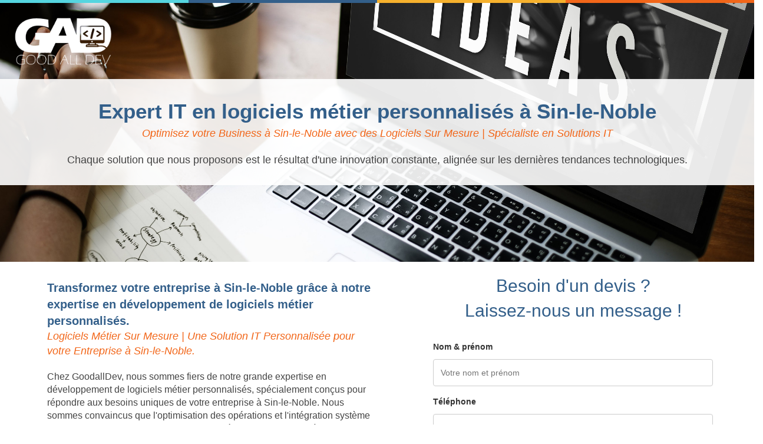

--- FILE ---
content_type: text/html; charset=UTF-8
request_url: https://www.goodalldev.fr/developpement-sur-mesure-logiciel-metier_sin-le-noble-59450.html
body_size: 6738
content:
<!DOCTYPE html>
<html lang="fr">
<head>
	<meta charset="utf-8">
	<title>Création de logiciels métier sur mesure à Sin-le-Noble | Expert IT</title>

	<meta name="description" content="Boostez votre entreprise à Sin-le-Noble avec notre service de création de logiciels métier sur mesure. Expertise en création sur mesure pour des logiciels métier adaptés."/>
	<meta name="keywords" content=""/>

	
	<meta http-equiv="X-UA-Compatible" content="IE=edge"/>
	<meta name="viewport" content="width=device-width, initial-scale=1"/>

	<style>
		#wa-container-lrugi8038ycrds {background-size:cover;background-position:center center;background-image : url('https://www.goodalldev.fr/wa_images/XS/concept-idees-ecran-ordinateur-portable.jpg?v=1hvupba');}
		#wa-container-lrugi8038ycsa0 {background-size:cover;background-position:center center;background-image : url('https://www.goodalldev.fr/wa_images/XS/concept-idees-ecran-ordinateur-portable.jpg?v=1hvupba');}
		#wa-container-lruh9ti29iqpbc {background-size:cover;background-position:left top;background-image : url('https://www.goodalldev.fr/wa_images/XS/homme-affaires-utilisant-ordinateur-portable-telephone-portable.jpg?v=1hvv38j');}
		@media (min-width: 768px){
		#wa-container-lrugi8038ycrds {background-size:cover;background-position:center center;background-image : url('https://www.goodalldev.fr/wa_images/concept-idees-ecran-ordinateur-portable.jpg?v=1hvupba');}
		#wa-container-lrugi8038ycsa0 {background-size:cover;background-position:center center;background-image : url('https://www.goodalldev.fr/wa_images/concept-idees-ecran-ordinateur-portable.jpg?v=1hvupba');}
		#wa-container-lruh9ti29iqpbc {background-size:cover;background-position:left top;background-image : url('https://www.goodalldev.fr/wa_images/homme-affaires-utilisant-ordinateur-portable-telephone-portable.jpg?v=1hvv38j');}
		}
		div#preloader { position: fixed; left: 0; top: 0; z-index: 999; width: 100%; height: 100%; overflow: visible; background: white no-repeat center center; }
	</style>


	<script>
		var WaComponentContext = {};
		var WaPageContext = {};
		var WaContext = {};
		WaContext.app_version="1.6.20"
		WaContext.app_revision="72cba12"
		WaContext.preview=false
		WaPageContext.lang="fr"
		WaPageContext.lang_filename="fr"

	</script>
	<script src="https://www.goodalldev.fr/wa_js/wa_vanilla.js?v=125&" ></script>
	<link rel="shortcut icon" type="image/png" href="https://www.goodalldev.fr/wa_images/logo goodalldev bleu.png" />
	<style>
	    a {
	        color: #fff;
	    }
	</style><script  src="./script.js"></script><link rel="stylesheet" href="./style.css">
	
	<link rel="canonical" href="https://www.goodalldev.fr/developpement-sur-mesure-logiciel-metier_sin-le-noble-59450.html">
	
	
	
	<script>
	if (!sessionStorage.getItem('urlOrigine')) {
	  sessionStorage.setItem('urlOrigine', document.referrer);
	}
	</script>
	
	<style>
	.link {
	    color: inherit !important;
	}
	</style>
	
	<style>
	.navbar-default {
	    background-color: #1d2a3a !important;
	    border-color: #1d2a3a !important;
	}
	
	.navbar-default .navbar-brand, .navbar-default .navbar-brand:hover, .navbar-default .navbar-brand:focus {
	    color: #ffffff !important;
	}
	
	.navbar-default .navbar-nav > li > a, .navbar-default .navbar-nav > li > a:hover, .navbar-default .navbar-nav > li > a:focus {
	    color: #ffffff !important;
	}
	
	.navbar-default .navbar-toggle {
	    border-color: #1d2a3a !important;
	}
	
	.navbar-default .navbar-toggle .icon-bar {
	    background-color: #ffffff !important;
	}
	
	.navbar-default .navbar-collapse, .navbar-default .navbar-form {
	    border-color: #1d2a3a !important;
	}
	
	.navbar-default .navbar-link {
	    color: #ffffff !important;
	}
	
	.navbar-default .navbar-link:hover {
	    color: #ffffff !important;
	}
	
	.dropdown-menu {
	    background-color: #1d2a3a !important;
	    border-color: #1d2a3a !important;
	}
	
	.dropdown-menu > li > a {
	    color: #ffffff !important;
	}
	
	.dropdown-menu > li > a:hover, .dropdown-menu > li > a:focus {
	    color: #ffffff !important;
	    background-color: #1d2a3a !important;
	}
	
	.navbar-default .navbar-nav .open .dropdown-menu > li > a {
	    color: #ffffff !important;
	}
	
	.navbar-default .navbar-nav .open .dropdown-menu > li > a:hover, .navbar-default .navbar-nav .open .dropdown-menu > li > a:focus {
	    color: #ffffff !important;
	    background-color: #1d2a3a !important;
	}
	
	.navbar-default .navbar-nav .dropdown-menu {
	    background-color: #1d2a3a !important;
	}
	
	.navbar-default .navbar-nav .dropdown-menu > li > a:hover,
	.navbar-default .navbar-nav .dropdown-menu > li > a:focus {
	    background-color: #1d2a3a !important;
	}
	
	.navbar-default .navbar-nav>.open>a, .navbar-default .navbar-nav>.open>a:focus, .navbar-default .navbar-nav>.open>a:hover {
	    background-color: #1d2a3a !important;
	}
	
	.navbar-default .navbar-toggle:focus, .navbar-default .navbar-toggle:hover {
	    background-color: #1d2a3a !important;
	}
	</style>
</head>
<body>
	<div id="preloader"></div>
	<a id="wa-anchor-top" title="Top anchor"></a>
	<div id="wa-container-wrapper-luaes1ty713vq8" >
		<div id="wa-container-luaes1ty713vq8" class="container-fluid  " >
			<div id="wa-row-lua4y8q273al6g" class="row row-align  ">
				<div class=" col-xs-12 col-sm-3 col-md-3 col-lg-3 " >
					<div id="wa-compcolor-lua4y8q28di14o" ></div>
				</div>
				<div class="clearfix visible-xs "></div>
				<div class=" col-xs-12 col-sm-3 col-md-3 col-lg-3 " >
					<div id="wa-compcolor-lua4y8q28dig3c" ></div>
				</div>
				<div class="clearfix visible-xs "></div>
				<div class=" col-xs-12 col-sm-3 col-md-3 col-lg-3 " >
					<div id="wa-compcolor-lua4y8q28di1r4" ></div>
				</div>
				<div class="clearfix visible-xs "></div>
				<div class=" col-xs-12 col-sm-3 col-md-3 col-lg-3 " >
					<div id="wa-compcolor-lua4y8q28di7d4" ></div>
				</div>
			</div>
		</div>
	</div>
	<div id="wa-container-wrapper-lrugi8038ycrds" >
		<div id="wa-container-lrugi8038ycrds" class="wa-parallax container-fluid hidden-xs " data-parallax="scroll" data-naturalWidth="-1" data-naturalHeight="-1" data-image-src="https://www.goodalldev.fr/wa_images/concept-idees-ecran-ordinateur-portable.jpg?v=1hvupba" data-position="center center" data-speed="0.00" >
			<div id="wa-row-lrugi8035was00" class="row row-align  ">
				<div class=" col-xs-12 col-sm-2 col-md-2 col-lg-2 wa-valign-middle " >
					<a href="index.html"  onclick="return true;" ><div id="wa-compimage-padwrapper-lrugi8036lvxlc" class="wa-compimage-padwrapper ">

							<img id="wa-compimage-lrugi8036lvxlc" alt="" class="wa-image-component " src="https://www.goodalldev.fr/wa_images/logo%20goodalldev%20blanc_1.png?v=1hvv45e">

						</div>
					</a></div>
				<div class="hidden-xs col-xs-12 col-sm-10 col-md-10 col-lg-10 " >
				</div>
			</div>
			<div class="wa-container-vspacer col-xl-12"></div>
			<div id="wa-row-lua4wi1b7mdl28" class="row row-align  ">
				<div class="wa-subcontainer-wrapper  col-xs-12 col-sm-12 col-md-12 col-lg-12 " >
					<div id="wa-sub-container-lua4wk3v6mu2vk">
						<div id="wa-row-lua51i6z7nrrds" class="row  ">
							<div class="col-xl-12 wa-item-rowspacer"></div>
						</div>
						<div class="wa-container-vspacer col-xl-12"></div>
						<div id="wa-row-lua4wk3v1yaj48" class="row row-align  ">
							<div class=" col-xs-12 col-sm-12 col-md-12 col-lg-12 " >
								<div id="wa-comptext-lua4x0gi7r4lns" class="wa-comptext clearfix">
									<h1 style="text-align: center;"><span style="color: #335f8a; font-family: Tahoma, Geneva, Kalimati, sans-serif;"><span style="font-size: 35px;"><strong>Expert IT en logiciels métier personnalisés à Sin-le-Noble</strong></span></span></h1>
									<h2 style="text-align: center;"><span style="color: #f26619; font-family: Tahoma, Geneva, Kalimati, sans-serif; font-size: large;"><em>Optimisez votre Business à Sin-le-Noble avec des Logiciels Sur Mesure | Spécialiste en Solutions IT</em></span></h2>
									<p> </p>
									<p style="text-align: center;"><span style="font-family: Tahoma, Geneva, Kalimati, sans-serif; color: #444444; line-height: 1.43; font-size: 18px;">Chaque solution que nous proposons est le résultat d'une innovation constante, alignée sur les dernières tendances technologiques.</span></p>
								</div>
							</div>
						</div>
						<div class="wa-container-vspacer col-xl-12"></div>
						<div id="wa-row-lua50jvh7nrt74" class="row  ">
							<div class="col-xl-12 wa-item-rowspacer"></div>
						</div>
					</div>
				</div>
			</div>
			<div class="wa-container-vspacer col-xl-12"></div>
			<div id="wa-row-lua4yson73ahog" class="row  ">
				<div class="col-xl-12 wa-item-rowspacer"></div>
			</div>
		</div>
	</div>
	<div id="wa-container-wrapper-lrugi8038ycsa0" >
		<div id="wa-container-lrugi8038ycsa0" class="container-fluid hidden-sm hidden-md hidden-lg " >
			<div id="wa-row-lrugi8036e7b8w" class="row  ">
				<div class="col-xl-12 wa-item-rowspacer"></div>
			</div>
		</div>
	</div>
	<div id="wa-container-wrapper-lrugi8038ycu2g" >
		<div id="wa-container-lrugi8038ycu2g" class="container-fluid hidden-sm hidden-md hidden-lg " >
			<div id="wa-row-lrugi8035wav80" class="row row-align  ">
				<div class="hidden-sm hidden-md hidden-lg col-xs-12 col-sm-4 col-md-4 col-lg-4 "  data-ratioWidth="447" data-ratioHeight="230" >
					<div id="wa-compimage-padwrapper-lrugi8036lwfnc" class="wa-compimage-padwrapper ">

						<img id="wa-compimage-lrugi8036lwfnc" alt="" class="wa-image-component " src="https://www.goodalldev.fr/wa_images/logo%20goodalldev%20blanc.png?v=1hvup35">

					</div>
				</div>
			</div>
		</div>
	</div>
	<div id="wa-container-wrapper-lua3y0ii713oyo" >
		<div id="wa-container-lua3y0ii713oyo" class="container  " >
			<div id="wa-row-lua3y0ii35hee8" class="row  ">
				<div class="col-xl-12 wa-item-rowspacer"></div>
			</div>
			<div class="wa-container-vspacer col-xl-12"></div>
			<div id="wa-row-lua3y0ii35he9k" class="row row-align  ">
				<div class=" col-xs-12 col-sm-6 col-md-6 col-lg-6 " >
					<div id="wa-comptext-lua3y0ii8cvq1c" class="wa-comptext clearfix">
						<h1><span style="color: #335f8a; font-family: Tahoma, Geneva, Kalimati, sans-serif; font-size: 20px;"><strong>Transformez votre entreprise à Sin-le-Noble grâce à notre expertise en développement de logiciels métier personnalisés.</strong></span></h1>
						<h2><span style="color: #f26619; font-family: Tahoma, Geneva, Kalimati, sans-serif; font-size: large;"><em>Logiciels Métier Sur Mesure | Une Solution IT Personnalisée pour votre Entreprise à Sin-le-Noble.</em></span></h2>
						<p> </p>
						<p><span style="font-family: Tahoma, Geneva, Kalimati, sans-serif; color: #444444; line-height: 1.43; font-size: 16px;">Chez GoodallDev, nous sommes fiers de notre grande expertise en développement de logiciels métier personnalisés, spécialement conçus pour répondre aux besoins uniques de votre entreprise à Sin-le-Noble. Nous sommes convaincus que l'optimisation des opérations et l'intégration système entreprise sont essentielles pour votre succès et nous sommes là pour vous aider à atteindre cet objectif grâce à notre programmation spécifique de solutions informatiques. <br><br>Notre but est simple : créer des solutions intelligentes et sur mesure pour augmenter l'efficacité, la productivité et la compétitivité de votre entreprise à Sin-le-Noble. Nous comprenons que la digitalisation des services est un élément clé de la réussite d'une entreprise. C'est pourquoi nous nous engageons à rester constamment à la pointe de l'innovation technologique et professionnelle. En adoptant un logiciel sur mesure, vous bénéficierez de toutes les dernières technologies qui répondent aux exigences en constante évolution de votre entreprise à Sin-le-Noble. <br><br>Nous savons également que chaque entreprise est unique et que vos besoins en matière de gestion de projets, de comptabilité ou de relations clients à Sin-le-Noble peuvent être très différents les uns des autres. C'est pourquoi nous prenons le temps de comprendre vos besoins spécifiques et de créer une solution adaptée à votre entreprise à Sin-le-Noble. Nous sommes passionnés par notre mission d'amélioration de la performance organisationnelle et nous sommes toujours à l'affût des dernières tendances et technologies pour fournir des solutions sur mesure qui répondent à vos besoins précis. <br><br>Si vous cherchez à booster votre entreprise à Sin-le-Noble, alors notre service de création de logiciels métier personnalisés est fait pour vous. Nos experts sont dédiés à vous offrir un développement personnalisé pour assurer la croissance et le succès de votre entreprise à Sin-le-Noble. Contactez-nous dès aujourd'hui pour en savoir plus sur nos services de développement de logiciels sur mesure à Sin-le-Noble et comment ils peuvent aider votre entreprise à atteindre ses objectifs de performance et de croissance.</span></p>
						<p> </p>
						<p> </p>
						<p><span style="font-size: 25px;"><strong><span style="font-family: Tahoma, Geneva, Kalimati, sans-serif; line-height: 1.92; color: #335f8a;">Vous avez un projet en tête ?</span></strong></span></p>
						<p><span style="font-size: 20px;"><span style="font-family: Tahoma, Geneva, Kalimati, sans-serif; line-height: 1.92; color: #335f8a;"><span style="color: #444444;">N'hésitez pas à nous contacter !</span></span></span></p>
						<p><span style="font-family: Tahoma, Geneva, Kalimati, sans-serif;"><strong style="color: #f06722; font-size: 25px;">06 46 61 55 50</strong></span></p>
					</div>
				</div>
				<div class="hidden-xs col-xs-12 col-sm-1 col-md-1 col-lg-1 " >
				</div>
				<div class="clearfix visible-xs "></div>
				<div class=" col-xs-12 col-sm-5 col-md-5 col-lg-5 " >
				<div id="wa-anchor-lua3y0ii1v8sjs" title="Anchor"></div>
					<div id="wa-comphtml-lua3y0ii1v8sjs" >
						<div id="form_home">
						<p class="text-center head2 red">Besoin d'un devis ?<br>Laissez-nous un message !</p>
						<label for="fname">Nom & prénom</label>
						<input type="text" id="fname" name="firstname" placeholder="Votre nom et prénom">
						
						<label for="sujet">Téléphone</label>
						<input type="text" id="sujet" name="sujet" placeholder="Votre numéro de téléphone">
						
						<label for="emailAddress">Email</label>
						<input id="emailAddress" type="email" name="email" placeholder="Votre email">
						
						<label for="subject">Votre projet</label>
						<textarea id="subject" name="subject" placeholder="Décrivez votre projet" style="height:200px"></textarea>
						
						<p class="text-center"><input type="button" value="Envoyer"></p>
						</div>
					</div>
				</div>
			</div>
			<div class="wa-container-vspacer col-xl-12"></div>
			<div id="wa-row-lua3y0ii35hcu8" class="row  ">
				<div class="col-xl-12 wa-item-rowspacer"></div>
			</div>
		</div>
	</div>
	<div id="wa-container-wrapper-lruh9ti29iqpbc" >
		<div id="wa-container-lruh9ti29iqpbc" class="wa-parallax container-fluid  " data-parallax="scroll" data-naturalWidth="-1" data-naturalHeight="-1" data-image-src="https://www.goodalldev.fr/wa_images/homme-affaires-utilisant-ordinateur-portable-telephone-portable.jpg?v=1hvv38j" data-position="left top" data-speed="0.00" >
			<div id="wa-row-lruh9ti23pvfk0" class="row  ">
				<div class="col-xl-12 wa-item-rowspacer"></div>
			</div>
		</div>
	</div>
	<div id="wa-container-wrapper-lrugi8038yd24g" >
		<div id="wa-container-lrugi8038yd24g" class="container  " >
			<div id="wa-row-lrugi8036e7dz4" class="row  ">
				<div class="col-xl-12 wa-item-rowspacer"></div>
			</div>
			<div class="wa-container-vspacer col-xl-12"></div>
			<div id="wa-row-lrugny2z5zy0u0" class="row row-align  ">
				<div class=" col-xs-12 col-sm-7 col-md-7 col-lg-7 " >
					<div id="wa-comptext-lrugny2z9h6osw" class="wa-comptext clearfix">
						<h2><span style="color: #335f8a; font-family: Tahoma, Geneva, Kalimati, sans-serif; font-size: 20px;"><strong>Une transformation digitale sur mesure avec nos logiciels d'expertise métier à Sin-le-Noble.</strong></span></h2>
						<p> </p>
						<p><span style="font-family: Tahoma, Geneva, Kalimati, sans-serif; color: #444444; line-height: 1.43; font-size: 16px;">Notre expertise nous permet de développer des solutions personnalisées qui répondent à vos besoins spécifiques à Sin-le-Noble. Nous travaillons en étroite collaboration avec vous pour élaborer une solution informatique qui cadre avec votre réalité d'affaires et qui facilitera la vie de vos employés ainsi que la vôtre à Sin-le-Noble.<br><br>Nous combinons les dernières innovations en intelligence artificielle avec une approche orientée vers l'analyse de données avancée à Sin-le-Noble. Cette fusion stratégique vous permet d'obtenir une solution informatique sur mesure qui vous donnera un avantage concurrentiel significatif sur le marché à Sin-le-Noble.<br><br>Au-delà de la simple création de logiciels, nous vous soutenons dans une gestion du changement efficace à Sin-le-Noble. Notre expertise en ce domaine nous permet de vous accompagner tout au long de ce processus, de l'identification de vos besoins jusqu'à la formation de vos équipes, en passant par l'implémentation du logiciel à Sin-le-Noble.</span></p>
						<p> </p>
						<p> </p>
						<p><strong><span style="font-family: Tahoma, Geneva, Kalimati, sans-serif; line-height: 1.92; color: #335f8a;"><span style="color: #335f8a; font-family: Tahoma, Geneva, Kalimati, sans-serif;"><span style="font-size: 25px;">Vous avez besoin de conseils ?</span></span></span></strong></p>
						<p><span style="font-size: 20px;"><span style="font-family: Tahoma, Geneva, Kalimati, sans-serif; line-height: 1.92; color: #335f8a;"><span style="color: #444444;">N'hésitez pas à nous contacter !</span></span></span></p>
						<p><span style="font-family: Tahoma, Geneva, Kalimati, sans-serif;"><strong style="color: #f06722; font-size: 25px;">06 46 61 55 50</strong></span></p>
					</div>
				</div>
				<div class="clearfix visible-xs "></div>
				<div class="wa-subcontainer-wrapper  col-xs-12 col-sm-5 col-md-5 col-lg-5 " >
					<div id="wa-sub-container-lua49au78bh5aw">
						<div id="wa-row-lua49au76dubfs" class="row row-align  ">
							<div class=" col-xs-12 col-sm-12 col-md-12 col-lg-12 "  data-ratioWidth="2083" data-ratioHeight="1652" >

								<img id="wa-compimage-lrugny306lwjzc" alt="" class="wa-image-component " src="https://www.goodalldev.fr/wa_images/4827587_(1).png?v=1ir7080">

							</div>
						</div>
						<div class="wa-container-vspacer col-xl-12"></div>
						<div id="wa-row-lua4a9k573akns" class="row  ">
							<div class="col-xl-12 wa-item-rowspacer"></div>
						</div>
						<div class="wa-container-vspacer col-xl-12"></div>
						<div id="wa-row-lua49ilq6hqx6o" class="row row-align  ">
							<div class=" col-xs-12 col-sm-12 col-md-12 col-lg-12 " >
								<div id="wa-compbuttonv2-lua49l0l398lgw-halign" >	<a id="wa-compbuttonv2-lua49l0l398lgw" href="#wa-anchor-lua3y0ii1v8sjs"  onclick="return true;"  class="wa-compbuttonv2  scrollTo"  ><div style='padding-left:0.8em;padding-right:0.8em;padding-top:0.2em;padding-bottom:0.2em;'>Obtenir un devis</div></a>
								</div></div>
						</div>
						<div class="wa-container-vspacer col-xl-12"></div>
						<div id="wa-row-luae3qbq7md6jk" class="row  ">
							<div class="col-xl-12 wa-item-rowspacer"></div>
						</div>
						<div class="wa-container-vspacer col-xl-12"></div>
						<div id="wa-row-luae2s3c7mdjmw" class="row row-align  ">
							<div class=" col-xs-12 col-sm-12 col-md-12 col-lg-12 " >
								<div id="wa-comptext-luae2tdm7r424o" class="wa-comptext clearfix">
									<h2><span style="color: #f26619; font-family: Tahoma, Geneva, Kalimati, sans-serif; font-size: large;"><em>Créez des Logiciels Métier sur Mesure pour Booster votre Entreprise à Sin-le-Noble avec Expert IT!</em></span></h2>
									<p> </p>
									<p><span style="font-family: Tahoma, Geneva, Kalimati, sans-serif; color: #444444; line-height: 1.43; font-size: 16px;">Nous développons des solutions informatiques ajustées à vos besoins, alliant efficacement automatisation des processus et programmation spécifique pour répondre aux exigences de votre entreprise à Sin-le-Noble. Chez GoodallDev, nous mettons un point d'honneur à livrer des produits de haute qualité qui répondent parfaitement à vos attentes et qui sont orientés vers la croissance et la réussite de votre entreprise à Sin-le-Noble. Nous travaillons en étroite collaboration avec vous pour comprendre vos besoins et offrir des solutions personnalisées qui vous permettent de gérer efficacement vos opérations quotidiennes à Sin-le-Noble. Faites confiance à notre expérience et à notre engagement envers l'excellence pour aider votre entreprise à prospérer à Sin-le-Noble.</span></p>
								</div>
							</div>
						</div>
					</div>
				</div>
			</div>
			<div class="wa-container-vspacer col-xl-12"></div>
			<div id="wa-row-lruh2tw03mz4nc" class="row  ">
				<div class="col-xl-12 wa-item-rowspacer"></div>
			</div>
		</div>
	</div>
	<div id="wa-container-wrapper-lrugi8038yd4t4" >
		<div id="wa-container-lrugi8038yd4t4" class="container-fluid  " >
			<div id="wa-row-lrugtrlf5yl1vk" class="row row-align  ">
				<div class=" col-xs-12 col-sm-4 col-md-4 col-lg-4 " >
					<div id="wa-comptext-lrugtx688n0568" class="wa-comptext clearfix">
						<p><span style="font-family: Tahoma, Geneva, Kalimati, sans-serif; font-size: 16px; color: #ffffff;"><a class="link" href="https://www.goodalldev.fr/plan-site-site-internet-pas-cher.html">Site internet Pas Cher</a><br><a class="link" href="https://www.goodalldev.fr/plan-site-developpement-sur-mesure-logiciel-metier.html">Création de logiciels métier sur mesure</a></span></p>
					</div>
				</div>
				<div class="clearfix visible-xs "></div>
				<div class=" col-xs-12 col-sm-4 col-md-4 col-lg-4 " >
					<div id="wa-comptext-lrugz3uk8n0a20" class="wa-comptext clearfix">
						<p><span style="font-family: Tahoma, Geneva, Kalimati, sans-serif; font-size: 16px; color: #ffffff;"><a class="link" href="https://www.goodalldev.fr/plan-site-backlinks-referencement-seo.html">Site Backlinks référencement SEO</a><br><a class="link" href="https://www.goodalldev.fr/plan-site-referencement-web-seo.html">Référencement Web SEO</a></span></p>
					</div>
				</div>
				<div class="clearfix visible-xs "></div>
				<div class=" col-xs-12 col-sm-4 col-md-4 col-lg-4 " >
					<div id="wa-comptext-lrugz3zl8n06kg" class="wa-comptext clearfix">
						<p><span style="font-family: Tahoma, Geneva, Kalimati, sans-serif; font-size: 16px; color: #ffffff;"></span></p>
					</div>
				</div>
			</div>
			<div class="wa-container-vspacer col-xl-12"></div>
			<div id="wa-row-lrugi8035waui8" class="row row-align  ">
				<div class=" col-xs-12 col-sm-12 col-md-12 col-lg-12 " >
					<div id="wa-comptext-lrugi8048n0kio" class="wa-comptext clearfix">
						<p style="text-align: center;"><span style="font-family: Tahoma, Geneva, Kalimati, sans-serif; font-size: 18px; color: #ffffff;">GoodAllDev - 35 rue du mont saint loup 34300 Agde - SIRET : 89933107800019</span></p>
						<p style="text-align: center;"><span style="font-family: Tahoma, Geneva, Kalimati, sans-serif; font-size: 18px; color: #ffffff;">06 46 61 55 50 | contact@goodalldev.fr</span></p>
						<p style="text-align: center;"><span style="font-family: Tahoma, Geneva, Kalimati, sans-serif; font-size: 18px; color: #ffffff;"> </span></p>
						<p style="text-align: center;"><span style="font-family: Tahoma, Geneva, Kalimati, sans-serif; font-size: 18px; color: #ffffff;"><a style="color: #ffffff;" title="" href="mentions-legales.html"  onclick="return true;" >Mentions légales</a></span></p>
						<p style="text-align: center;"><span style="font-family: Tahoma, Geneva, Kalimati, sans-serif; font-size: 18px; color: #ffffff;"> </span></p>
						<p style="text-align: center;"><span style="font-family: Tahoma, Geneva, Kalimati, sans-serif; font-size: 18px; color: #ffffff;">© 2023 GoodAllDev</span></p>
					</div>
				</div>
			</div>
		</div>
	</div>
	<a id="wa-anchor-bottom" title="Bottom anchor"></a>
	<link rel="stylesheet" href="https://www.goodalldev.fr/wa_bootstrap/css/bootstrap.min.css?v=125"/>
	<link rel="stylesheet" href="https://www.goodalldev.fr/wa_general.css?v=125"/>
	<link rel="stylesheet" href="https://www.goodalldev.fr/wa_style_global.css?v=17"/>
	<link rel="stylesheet" href="https://www.goodalldev.fr/wa_webfont_global.css?v=17"/>
	<link rel="stylesheet" href="https://www.goodalldev.fr/wa_animate/animate.min.css?v=125"/>
	<link rel="stylesheet" href="https://www.goodalldev.fr/wa_css/pages-page5_fr.css?v=171"/>
	<script>
		document.getElementById("preloader").style.display = 'none';
	</script>
	<script src="https://www.goodalldev.fr/wa_bootstrap/js/jquery.min.js?v=125&" ></script>
	<script>var wa$ = jQuery.noConflict()</script>
	<script src="https://www.goodalldev.fr/wa_js/wa_bootstrap_util.js?v=125&" ></script>
	<script src="https://www.goodalldev.fr/wa_bootstrap/js/bootstrap.min.js?v=125&" ></script>
	<script src="https://www.goodalldev.fr/wa_js/waVariables_fr.js?v=31&" ></script>
	<script src="https://www.goodalldev.fr/wa_animate/wow.min.js?v=125&" ></script>
	<script src="https://www.goodalldev.fr/wa_js/validator.min.js?v=125&" ></script>
	<script src="https://www.goodalldev.fr/wa_js/wa_common.js?v=125&" ></script>
	<script src="https://www.goodalldev.fr/wa_js/parallax.js?v=125&" ></script><script src="https://www.goodalldev.fr/wa_js/lazyload.min.js?v=125&" ></script>
	<script>let wow = new WOW({boxClass:'wafxWow',animateClass: 'animated',offset:0,mobile:true,live:true,});
	wow.init();
	let waGridLazyLoadInstance = new LazyLoad({elements_selector: ".lazy"});
	</script>
</body>
</html>

--- FILE ---
content_type: text/css
request_url: https://www.goodalldev.fr/style.css
body_size: 27896
content:
.row-equal {
  display: flex;
  flex-wrap: wrap;
}


.link-custom {
    color: #ca9964;
    text-decoration: none;
}

.link-custom:hover {
	color: #ca9964;
    text-decoration: underline;
    text-decoration-color: #ca9964;
}

@font-face {
  font-family: 'Roboto';
  font-style: normal;
  font-weight: 100;
  src: url(https://fonts.gstatic.com/s/roboto/v30/KFOkCnqEu92Fr1MmgVxIIzc.ttf) format('truetype');
}
@font-face {
  font-family: 'Roboto';
  font-style: normal;
  font-weight: 300;
  src: url(https://fonts.gstatic.com/s/roboto/v30/KFOlCnqEu92Fr1MmSU5fBBc9.ttf) format('truetype');
}
@font-face {
  font-family: 'Roboto';
  font-style: normal;
  font-weight: 400;
  src: url(https://fonts.gstatic.com/s/roboto/v30/KFOmCnqEu92Fr1Mu4mxP.ttf) format('truetype');
}
@font-face {
  font-family: 'Roboto';
  font-style: normal;
  font-weight: 700;
  src: url(https://fonts.gstatic.com/s/roboto/v30/KFOlCnqEu92Fr1MmWUlfBBc9.ttf) format('truetype');
}

.hidden{
	
	display: none;
	
}

.btn-shine {
  position: absolute;
  top: 50%;
  left: 50%;
  transform: translate(-50%, -50%);
  padding: 12px 48px;
  color: #fff;
  background: linear-gradient(to right, #4d4d4d 0, #fff 10%, #4d4d4d 20%);
  background-position: 0;
  -webkit-background-clip: text;
  -webkit-text-fill-color: transparent;
  animation: shine 3s infinite linear;
  animation-fill-mode: forwards;
  -webkit-text-size-adjust: none;
  font-weight: 600;
  font-size: 16px;
  text-decoration: none;
  white-space: nowrap;
}
@-moz-keyframes shine {
  0% {
    background-position: 0;
  }
  60% {
    background-position: 180px;
  }
  100% {
    background-position: 180px;
  }
}
@-webkit-keyframes shine {
  0% {
    background-position: 0;
  }
  60% {
    background-position: 180px;
  }
  100% {
    background-position: 180px;
  }
}
@-o-keyframes shine {
  0% {
    background-position: 0;
  }
  60% {
    background-position: 180px;
  }
  100% {
    background-position: 180px;
  }
}
@keyframes shine {
  0% {
    background-position: 0;
  }
  60% {
    background-position: 180px;
  }
  100% {
    background-position: 180px;
  }
}


.roboto{
font-family: "Roboto", sans-serif;
font-size: 1.8rem;
}

.btn-devis {
	text-align: center;
	background-color: #ca9964;
	color: #ffffff;
	border-radius: 10px;
	padding: 10px 20px;
	font-size: 18px;
	cursor: pointer;
	margin: 30px 90px;
}

.call-bubble-container {
      position: fixed;
      top: 20px;
	  right: 10px;
      z-index: 2000;
    }
    .call-bubble {
      background-color: #ca9964;
      color: #ffffff;
      border-radius: 10px;
      padding: 10px 20px;
      font-size: 18px;
      cursor: pointer;
    }
    .store-numbers {
  width: 400px;
  opacity: 1;
  visibility: hidden;
  position: absolute;
  top: 40px;
  right: -400px;
  background-color: #ffffff;
  padding: 20px;
  transition: all 0.4s ease-in-out;
  background-color: rgba(255, 255, 255, 1);
  
}
.call-bubble-container:hover .store-numbers {
  opacity: 1;
  visibility: visible;
  right: -30px;
  transition: all 0.4s ease-in-out;
}

.popup-content {
    width: 50%;
    height: 300px;
    padding: 30px;
    position: absolute;
    top: 50%;
    left: 50%;
    -webkit-transform: translate(-50%, -50%);
    transform: translate(-50%, -50%);
    box-shadow: 0px 1px 2px rgba(0,0,0,.5);
    border-radius: 3px;
    background: #222531;
}
.popup-content h1{
	font-size: 65px;
	line-height: 10px;
	font-family: 'Lato', serif;
	color: #e8e8e8;
	text-align: center;
	font-weight: 100;
}
.popup-content h2{
	font-weight:100;
	text-transform:uppercase;
	font-size:12px;
	text-align:center;
	color:#6d6d6d;
}
.popup-content h3{
	font-weight:100;
	text-transform:uppercase;
	font-size:13px;
	text-align:center;
}
.popup-content .pop-wrapper {
    margin: 0 auto;
    width: 85%;
}
.popup-content input[type="email"] {
    width: 60%;
    height: 45px;
    border-radius: 4px;
    border: 1px white solid;
    text-transform: uppercase;
}
.popup-content a{
	text-decoration:none;
}
.popup-content .nope-email{
	color:#00f390;
	text-transform:uppercase;
	font-size:13px;
	text-align:center;
	width:100%;
	margin:20px 0px;
	float:left;
}
.popup-content .nope-email:visited{
color:#00f390;
}
.popup-content .add-email{
    padding: 16px;
    margin: 5px 0 0;
    position: relative;
    width: 38%;
    top: 2px;
}
.popup-content p{
	margin: 0 auto;
	color: #5f6769;
	font-size: 11px;
	text-align: center;
	line-height: 1.8em;
	width: 80%;
}
.popup-close, .popup-close:hover, .popup-close:focus {
	color: #484848;
	font-weight: 100;
	padding: 15px 10px;
	width: 40px;
	height: 40px;
	position: absolute;
	top: 6px;
	right: 0px;
	font-size: 20pt;
	text-align: center;
	line-height: 100%;
}


.wrapper {
  width: 100%;
  height: 700px;
  border-radius: 2px;
  box-shadow: 0px 0px 8px rgba(0, 0, 0, 0.3);
  position: relative;
  z-index: 90;
  .ribbon {
    width: 85px;
    height: 88px;
    overflow: hidden;
    position: absolute;
    top: 0;
    left: 0;
    > div {
      font: 400 11px Sans-Serif;
      text-align: center;
      transform: rotate(-45deg);
      position: relative;
      padding: 7px 0;
      right: 28px;
      top: 15px;
      width: 120px;
      background-color: #c22a20;
      color: #FFF;
    }
  }
}

.wrapper2 {
  position: relative;
}

.ribbon {
  width: 85px;
  height: 88px;
  overflow: hidden;
  position: absolute;
  top: 0;
  left: 0;
}

.ribbon > div {
  font: 400 11px Sans-Serif;
  text-align: center;
  transform: rotate(-45deg);
  position: relative;
  padding: 7px 0;
  right: 28px;
  top: 15px;
  width: 120px;
  background-color: #c22a20;
  color: #FFF;
}


input[type=text], textarea, input[type=email] , input[type=number], select{
  width: 100%;
  padding: 12px;
  border: 1px solid #ccc;
  border-radius: 4px;
  box-sizing: border-box;
  margin-top: 6px;
  margin-bottom: 16px;
  margin-right: 0px;
  margin-left: 0px;
  resize: vertical;
}


label{margin-right: 0px;
  margin-left: 0px;
  width: 100%;}

input[type=button] {
  background-color: #335f8a;
  color: white;
  padding: 12px 20px;
  border: none;
  border-radius: 4px;
  cursor: pointer;
  margin-top: 15px;	
}

input[type=button]:hover {
  background-color: rgb(240, 103, 34);
}

input[type=checkbox] {
  margin-top: 6px;
  margin-bottom: 16px;
}

.container-form {
  /* Ajouter box-sizing */
  box-sizing : border-box;
  border-radius:5px;
  background-color:#f2f2f2;
  padding:20px;
  width: 100%;
  /* redéfinition 400 + 2*20 */
  max-width: 440px;
  margin:0 auto;
}




.navigation{
	
	z-index: 100;
	
}

.figure {
	position: relative;
	overflow: hidden;
	-webkit-transform: scale(1);
	transform: scale(1);
	-webkit-transition: .3s ease-in-out;
	transition: .3s ease-in-out;
	z-index: 1;
}
.figure:hover {
	-webkit-transform: scale(1.2);
	transform: scale(1.2);
	box-shadow: 0px 5px 15px rgba(0, 0, 0, 0.3);
	z-index: 3;
}
.figure::before {
	position: absolute;
	top: 0;
	left: -75%;
	z-index: 2;
	display: block;
	content: '';
	width: 50%;
	height: 100%;
	background: linear-gradient(to right, rgba(255,255,255,0) 0%, rgba(255,255,255,.3) 100%);
	transform: skewX(-25deg);
}
.figure:hover::before {
	animation: shine .75s;
}
@keyframes shine {
	100% {
		left: 125%;
	}
}


.figure2 {
	position: relative;
	overflow: hidden;
}
.figure2::before {
	position: absolute;
	top: 0;
	left: -75%;
	z-index: 2;
	display: block;
	content: '';
	width: 50%;
	height: 100%;
	background: linear-gradient(to right, rgba(255,255,255,0) 0%, rgba(255,255,255,.3) 100%);
	transform: skewX(-25deg);
}
.figure2:hover::before {
	animation: shine .75s;
}
@keyframes shine {
	100% {
		left: 125%;
	}
}


.figure3 {
	position: relative;
	overflow: hidden;
	-webkit-transform: scale(1);
	transform: scale(1);
	-webkit-transition: .3s ease-in-out;
	transition: .3s ease-in-out;
	z-index: 1;
}
.figure3:hover {
	-webkit-transform: scale(1);
	transform: scale(1);
	box-shadow: 0px 5px 15px rgba(0, 0, 0, 0.3);
	z-index: 3;
}
.figure3::before {
	position: absolute;
	top: 0;
	left: -75%;
	z-index: 2;
	display: block;
	content: '';
	width: 50%;
	height: 100%;
	background: linear-gradient(to right, rgba(255,255,255,0) 0%, rgba(255,255,255,.3) 100%);
	transform: skewX(-25deg);
}
.figure3:hover::before {
	animation: shine .75s;
}
@keyframes shine {
	100% {
		left: 125%;
	}
}


.pointer {
	cursor:pointer;
}


.menu-item{
	margin-right: 15px;
	position: relative;
	color: #a87339;
	font-size: 1.8rem;
	margin: 1rem;
	justify-content: center;
	text-decoration: none !important;
}

.menu-item a {
	text-decoration: none !important;
}

.menu-item:hover{
	color: #a87339;
}

.menu-item::after {
  content: "";
  position: absolute;
  bottom: -5px;
  left: 0;
  width: 0;
  height: 1.5px;
  background-color: #a87339;
  transition: width 0.3s ease;
}

.menu-item:hover::after {
  width: 100%;
}


.menu-item2{
	margin-right: 15px;
	position: relative;
	color: #a87339;
	font-size: 1.8rem;
	margin: 1rem;
	justify-content: center;
	text-decoration: none !important;
}

.menu-item2 a {
	text-decoration: none !important;
}

.menu-item2:hover{
	color: #a87339;
}

.menu-item2::after {
  content: "";
  position: absolute;
  bottom: -5px;
  left: 0;
  width: 0;
  height: 1.5px;
  background-color: #a87339;
  transition: width 0.3s ease;
}

.menu-item2:hover::after {
  width: 100%;
}


.accordion-group li:nth-child(4) .accordion-overlay {
  background-color: #9d9d9d;
  opacity: 0.3;
}
.accordion-group li:nth-child(4).out .accordion-overlay {
  background-color: #9d9d9d;
  opacity: 0;
}
.accordion-group li:nth-child(3) .accordion-overlay {
  background-color: #9d9d9d;
  opacity: 0.3;
}
.accordion-group li:nth-child(3).out .accordion-overlay {
  background-color: #9d9d9d;
  opacity: 0;
}
.accordion-group li:nth-child(2) .accordion-overlay {
  background-color: #9d9d9d;
  opacity: 0.3;
}
.accordion-group li:nth-child(2).out .accordion-overlay {
  background-color: #9d9d9d;
  opacity: 0;
}
.accordion-group li:nth-child(1) .accordion-overlay {
  background-color: #9d9d9d;
  opacity: 0.3;
}
.accordion-group li:nth-child(1).out .accordion-overlay {
  background-color: #9d9d9d;
  opacity: 0;
}
a {
  color: inherit;
}
a.active,
a:active,
a:focus,
a:hover {
  color: inherit;
  text-decoration: none;
}
.red {
  color: #ca9964;
}
.orange {
  color: #e06014;
}
.blue {
  color: #5aaed6;
}
.beige {
  color: #d6ccad;
}
body {
  font-family: "Roboto", sans-serif;
  background: #fff;
}
.mg {
  margin: 3rem 0 0 0;
}
.big {
  color: #333;
  font-size: 4.5rem;
  font-weight: 700;
  margin: 1rem;
  padding-left: 10px;
  padding-right: 10px;
}

.big a{
  color: #333;
  text-decoration: none;
}

.big a:hover{
  color: #333;
  text-decoration: none;
}

.head {
  font-family: "Roboto", sans-serif;
  color: #ca9964;
  font-size: 6.8rem;
  font-weight: 200;
}

.head2 {
	font-family: Tahoma, Geneva, Kalimati, sans-serif;
	color: #335f8a;
	text-align: center;
	font-size: 30px;
	margin-bottom:30px;
}

.head5 {
  color: #335f8a;
  font-size: 3.5rem;
  font-weight: 200;
  font-style: italic;
  margin-bottom: 2rem;
}

.head4 {
  font-family: "Roboto", sans-serif;
  color: #ca9964;
  font-size: 5.8rem;
  font-weight: 200;
  margin: 1rem;
}

.head3 {
  font-size: 1.9rem;
  font-weight: 100;
  margin: 1rem;
}

*,
*:before,
*:after {
  -webkit-box-sizing: border-box;
  -moz-box-sizing: border-box;
  box-sizing: border-box;
}
.site-outer {
  overflow: hidden;
}
.site-outer .navbar {
  background-color: #fff;
  -webkit-transition: all 250ms ease-in-out;
  -moz-transition: all 250ms ease-in-out;
  transition: all 250ms ease-in-out;
}
.site-outer .navbar.slide-right {
  -webkit-transform: translate3d(250px, 0, 0);
  -moz-transform: translate3d(250px, 0, 0);
  transform: translate3d(250px, 0, 0);
}
.site-outer .site-inner {
  position: relative;
  margin: 0;
  padding: 0;
  -webkit-transition: all 250ms ease-in-out;
  -moz-transition: all 250ms ease-in-out;
  transition: all 250ms ease-in-out;
  -webkit-transform: translate3d(0, 0, 0);
  -moz-transform: translate3d(0, 0, 0);
  transform: translate3d(0, 0, 0);
}
.site-outer .site-inner.slide-right {
  -webkit-transform: translate3d(250px, 0, 0);
  -moz-transform: translate3d(250px, 0, 0);
  transform: translate3d(250px, 0, 0);
}
.container-menu {
  margin: 0 auto;
}
.container-menu:before,
.container-menu:after {
  content: "";
  display: block;
  zoom: 1;
}
.container-menu:after {
  clear: both;
}
.container-menu .menu {
  float: left;
  padding: 3rem 1.5rem;
  cursor: pointer;
  position: relative;
  display: inline-block;
  width: 8rem;
}
.container-menu .menu div {
  width: 5rem;
  height: 0.4rem;
  background-color: #333;
  margin-bottom: 0.4rem;
  -webkit-transition: all 500ms ease;
  -moz-transition: all 500ms ease;
  transition: all 500ms ease;
  position: absolute;
}
.container-menu .menu div:nth-child(1) {
  left: 1.5rem;
  top: 2rem;
}
.container-menu .menu div:nth-child(2) {
  left: 1.5rem;
  top: 2.8rem;
}
.container-menu .menu div:nth-child(2):after {
  content: "";
  position: absolute;
  left: 0;
  top: 0;
  width: 5rem;
  height: 0.4rem;
  background-color: #333;
  -webkit-transition: all 350ms ease;
  -moz-transition: all 350ms ease;
  transition: all 350ms ease;
}
.container-menu .menu div:nth-child(3) {
  right: 1.5rem;
  top: 3.6rem;
}
.container-menu .menu.active div:nth-child(1),
.container-menu .menu.active div:nth-child(3) {
  width: 0;
}
.container-menu .menu.active div:nth-child(2) {
  -webkit-transform: rotate(-45deg);
  -moz-transform: rotate(-45deg);
  transform: rotate(-45deg);
}
.container-menu .menu.active div:nth-child(2):after {
  -webkit-transform: rotate(90deg);
  -moz-transform: rotate(90deg);
  transform: rotate(90deg);
}
.container-menu .logotype {
  cursor: pointer;
  float: left;
}
.container-menu .logotype div {
  margin: 0;
}
.container-menu .checkout {
  float: right;
  padding: 0.8rem 1.2rem 0;
}
.container-menu .checkout h3 {
  font-size: 1.8rem;
  font-weight: 300;
  text-transform: uppercase;
}
.accordion-group {
  overflow: hidden;
  margin: 0 auto;
  padding: 0;
  list-style: none;
  width: 100%;
  height: 500px;
  display: flex;
  align-items: center;
  transition: all 300ms ease;
}

.accordion-group li {
  cursor: pointer;
  position: relative;
  display: flex;
  overflow: hidden;
  margin: 0;
  padding: 1.6em;
  list-style: none;
  width: 16.66666667%;
  height: inherit;
  background-position: center center;
  background-size: cover;
  background-repeat: no-repeat;
  transition: all 250ms ease-in-out;
  will-change: width;
}

.produit1 {
	border-color: #ffffff !important;
	cursor: pointer;
}

.produit1:hover {
  border-color: #ffffff !important;
  box-shadow: 0px 0px 10px rgba(0, 0, 0, 0.5);
}

.article {
  cursor: pointer;
}

.article article p a{
  color: #333;
  text-decoration: none;
}

.article article p a:hover{
  color: #333;
  text-decoration: none;
}

.accordion-group li h3 {
  position: relative;
  color: #fff;
  text-transform: uppercase;
  letter-spacing: 0.15rem;
  padding: 0;
  padding-top: 10px;
  font-weight: 300;
  margin: 6.5rem 0 0;
  font-size: 2.2rem;
  font-weight: 300;
  text-shadow: 2px 2px 4px rgba(0, 0, 0, 0.5);
}

.accordion-group li .accordion-overlay {
  position: absolute;
  height: 100%;
  width: 100%;
  left: 0;
  top: 0;
  transition: all 250ms ease-in-out;
}

.accordion-group li section {
  display: flex;
  align-items: center;
  width: 75%;
  height: 100%;
}

.accordion-group li section.big-section {
  width: 100%;
}

.accordion-group li section article {
  display: table-cell;
  vertical-align: middle;
  padding: 4rem;
  position: relative;
  right: -200%;
  transition: all 250ms ease-in-out;
  will-change: right;
}

.accordion-group li section article p {
  background-color: rgba(255, 255, 255, 0.8);
  padding: 1.6rem;
  color: #333;
  font-size: 1.6rem;
  letter-spacing: 0.15rem;
}

.accordion-group li section article p:before,
.accordion-group li section article p:after {
  content: "";
  display: block;
  height: 1px;
}

.accordion-group li.out {
  width: 50%;
}

.accordion-group li.out section article {
  right: 0;
}

.navigation {
  background-color: #fff;
  overflow: auto;
  margin: 0;
  padding: 0;
  position: fixed;
  top: 0;
  left: 0;
  width: 250px;
  height: 100%;
  -webkit-transition: all 250ms ease-in-out;
  -moz-transition: all 250ms ease-in-out;
  transition: all 250ms ease-in-out;
  -webkit-transform: translate3d(-250px, 0, 0);
  -moz-transform: translate3d(-250px, 0, 0);
  transform: translate3d(-250px, 0, 0);
}
.navigation:before,
.navigation:after {
  content: "";
  display: block;
  zoom: 1;
}
.navigation:after {
  clear: both;
}
.navigation.slide-right {
  -webkit-transform: translate3d(0, 0, 0);
  -moz-transform: translate3d(0, 0, 0);
  transform: translate3d(0, 0, 0);
}
.navigation-login {
  padding: 2rem;
  line-height: 2;
  border: none;
  width: 100%;
  border-radius: 0;
  font-size: 1.8rem;
  background-color: #ca9964;
  font-weight: 100;
  color: #fff;
  text-transform: uppercase;
}
.navigation-search {
  padding: 2rem 2rem 0;
}
.navigation-content {
  padding: 0 2rem;
}
.navigation-content h3 {
  color: #ca9964;
  text-transform: uppercase;
  letter-spacing: 0.15rem;
  padding: 0;
  font-weight: 300;
}
.navigation-content .navigation-menu {
  list-style: none;
  padding: 0;
}
.navigation-content .navigation-menu li {
  display: block;
  padding: 0.8rem 0;
  margin: 1rem 0;
}
.navigation-content .navigation-menu li a {
  color: #333;
  text-transform: uppercase;
  font-size: 1.3rem;
}
.navigation-content .navigation-menu li a.active,
.navigation-content .navigation-menu li a:active,
.navigation-content .navigation-menu li a:hover,
.navigation-content .navigation-menu li a:focus {
  color: #ca9964;
  text-decoration: none;
}
.to-checkout {
  position: fixed;
  top: 0;
  right: 0;
  width: 450px;
  height: 100%;
  background-color: #ca9964;
  z-index: 10001;
  -webkit-transform: translate3d(450px, 0, 0);
  -moz-transform: translate3d(450px, 0, 0);
  transform: translate3d(450px, 0, 0);
}
.to-checkout-inner {
  padding: 2.5rem;
  color: #fff;
}
.to-checkout-list {
  padding: 0;
  margin: 0;
  display: block;
  list-style: none;
}
.to-checkout-list li a {
  color: #5aaed6;
}
#search {
  height: 35px;
  width: 100%;
  position: relative;
}
@media (max-width: 767px) {
  #search {
    width: auto;
  }
}
#search input {
  -webkit-box-sizing: border-box;
  -moz-box-sizing: border-box;
  box-sizing: border-box;
  width: 35px;
  height: 35px;
  border: 1px solid #333;
  border-radius: 100%;
  background: transparent;
  color: #ca9964;
  font-size: 16px;
  font-weight: 400;
  outline: none;
  -webkit-transition: width 100ms ease-in-out;
  -moz-transition: width 100ms ease-in-out;
  transition: width 100ms ease-in-out;
}
#search input::-webkit-input-placeholder {
  color: transparent;
}
#search input:-moz-placeholder {
  color: transparent;
}
#search input::-moz-placeholder {
  color: transparent;
}
#search input:-ms-input-placeholder {
  color: transparent;
}
#search .search {
  background-color: transparent;
  position: absolute;
  top: 0;
  left: 0;
  height: 35px;
  width: 35px;
  padding: 0;
  border-radius: 100%;
  outline: none;
  border: 0;
  color: #333;
  cursor: pointer;
  -webkit-transition: all 300ms ease-in-out;
  -moz-transition: all 300ms ease-in-out;
  transition: all 300ms ease-in-out;
}
#search .search:before,
#search .search:after {
  content: "";
  position: absolute;
  width: 1rem;
  height: 0.1rem;
  background-color: #333;
  -webkit-transform: rotate(45deg);
  -moz-transform: rotate(45deg);
  transform: rotate(45deg);
  top: 3.3rem;
  left: 3rem;
  -webkit-transition: all 300ms ease-in-out;
  -moz-transition: all 300ms ease-in-out;
  transition: all 300ms ease-in-out;
}
#search .close {
  -webkit-transition: all 400ms ease-in-out;
  -moz-transition: all 400ms ease-in-out;
  transition: all 400ms ease-in-out;
  right: 0;
  left: inherit;
}
#search .close:before {
  content: "";
  position: absolute;
  top: 1.7rem;
  left: 1.5rem;
  width: 27px;
  height: 4px;
  margin-top: -1px;
  margin-left: -13px;
  background-color: #ca9964;
  -webkit-transform: rotate(45deg);
  -moz-transform: rotate(45deg);
  transform: rotate(45deg);
  -webkit-transition: all 200ms ease-in-out;
  -moz-transition: all 200ms ease-in-out;
  transition: all 200ms ease-in-out;
}
#search .close:after {
  content: "";
  position: absolute;
  top: 1.7rem;
  left: 1.5rem;
  width: 27px;
  height: 4px;
  margin-top: -1px;
  margin-left: -13px;
  background-color: #ca9964;
  -webkit-transform: rotate(-45deg);
  -moz-transform: rotate(-45deg);
  transform: rotate(-45deg);
  -webkit-transition: all 200ms ease-in-out;
  -moz-transition: all 200ms ease-in-out;
  transition: all 200ms ease-in-out;
}
#search .square {
  -webkit-box-sizing: border-box;
  -moz-box-sizing: border-box;
  box-sizing: border-box;
  padding: 0 4rem 0 1rem;
  width: 100%;
  height: 35px;
  border: 1px solid #333;
  border-radius: 0;
  color: #333;
  background-color: transparent;
  -webkit-transition: all 300ms ease-in-out;
  -moz-transition: all 300ms ease-in-out;
  transition: all 300ms ease-in-out;
}
#search .square::-webkit-input-placeholder {
  color: #ca9964;
}
#search .square:-moz-placeholder {
  color: #ca9964;
}
#search .square::-moz-placeholder {
  color: #ca9964;
}
#search .square:-ms-input-placeholder {
  color: #ca9964;
}
#search .square.active #search .square:hover,
#search .square:focus,
#search .square:active {
  border-color: #ca9964;
}
.sm-box {
  padding: 1.5rem;
  height: 18rem;
  color: #fff;
  background-color: #fff;
  background-size: contain;
  background-repeat: no-repeat;
  background-position: center center;
  width: 100%;
  position: relative;
  overflow: hidden;
  display: table;
  box-shadow: 0 0 5px 2px rgba(0, 0, 0, 0.35);
}
.sm-box-overlay {
  position: absolute;
  top: 0;
  left: 0;
  right: 0;
  bottom: 0;
  width: 100%;
  height: 100%;
  background-color: none;
  z-index: 998;
  -webkit-transition: all 250ms cubic-bezier(0.17, 0.67, 0.83, 0.67);
  -moz-transition: all 250ms cubic-bezier(0.17, 0.67, 0.83, 0.67);
  transition: all 250ms cubic-bezier(0.17, 0.67, 0.83, 0.67);
}
.sm-box-basket {
  display: table-cell;
  position: relative;
  margin: 0 auto;
  vertical-align: middle;
  line-height: 135px;
  z-index: 999;
  -webkit-transition: all 250ms ease-in-out;
  -moz-transition: all 250ms ease-in-out;
  transition: all 250ms ease-in-out;
  -webkit-transform: translate3d(0, -100%, 0);
  -moz-transform: translate3d(0, -100%, 0);
  transform: translate3d(0, -100%, 0);
}
.sm-box-content {
  position: absolute;
  left: 0;
  right: 0;
  bottom: 0;
  height: 4rem;
  width: 100%;
  color: #ca9964;
  z-index: 999;
  padding: 1rem 2rem;
  background-color: #fff;
  line-height: 1.5;
  -webkit-transition: all 250ms cubic-bezier(0.17, 0.67, 0.83, 0.67);
  -moz-transition: all 250ms cubic-bezier(0.17, 0.67, 0.83, 0.67);
  transition: all 250ms cubic-bezier(0.17, 0.67, 0.83, 0.67);
  -webkit-transform: translate3d(0, 100%, 0);
  -moz-transform: translate3d(0, 100%, 0);
  transform: translate3d(0, 100%, 0);
}
.sm-box.active,
.sm-box:hover {
  box-shadow: 0 0 6px 4px rgba(0, 0, 0, 0.35);
}
.sm-box.active .sm-box-content,
.sm-box:hover .sm-box-content {
  -webkit-transform: translate3d(0, 0, 0);
  -moz-transform: translate3d(0, 0, 0);
  transform: translate3d(0, 0, 0);
}
.sm-box.active .sm-box-content > i,
.sm-box:hover .sm-box-content > i {
  -webkit-animation: rotate 500ms ease;
  -moz-animation: rotate 500ms ease;
  animation: rotate 500ms ease;
}
.sm-box.active .sm-box-basket,
.sm-box:hover .sm-box-basket {
  -webkit-transform: translate3d(0, 0, 0);
  -moz-transform: translate3d(0, 0, 0);
  transform: translate3d(0, 0, 0);
}
.sm-box.active .sm-box-overlay,
.sm-box:hover .sm-box-overlay {
  background-color: rgba(0, 0, 0, 0.6);
}
.product-box h2 {
  -webkit-transition: all 250ms ease;
  -moz-transition: all 250ms ease;
  transition: all 250ms ease;
}
.product-box:hover h2 {
  color: #ca9964;
}
.button {
  outline: none;
  border: 2px solid #fff;
  padding: 1.2rem 2rem;
  margin-bottom: 1rem;
  width: 100%;
  white-space: nowrap;
  font-size: 12px;
  text-transform: uppercase;
  font-weight: 400;
  vertical-align: middle;
  line-height: 18px;
  text-align: center;
  -webkit-box-sizing: border-box;
  -moz-box-sizing: border-box;
  box-sizing: border-box;
  text-decoration: none;
  color: #ca9964;
  background-color: #fff;
  border-radius: 2rem;
  -webkit-transition: all 250ms ease;
  -moz-transition: all 250ms ease;
  transition: all 250ms ease;
  display: inline-block;
}
.button.active,
.button:active,
.button:focus,
.button:hover {
  text-decoration: none;
  color: #fff;
  outline: none;
}
.button-red {
  background-color: #ca9964;
  color: #fff;
  border-color: #ca9964;
}
.button-red.active,
.button-red:active,
.button-red:focus,
.button-red:hover {
  background-color: #d0a677;
  border-color: #d0a677;
}
.button-transparent {
  background-color: #fff;
  color: #ca9964;
  border-color: #ca9964;
}
.button-transparent.active,
.button-transparent:active,
.button-transparent:focus,
.button-transparent:hover {
  background-color: #fff;
  color: #ca9964;
  border-color: #ca9964;
}
.modal-content {
  border-radius: 0px;
}
.modal-header {
  background-color: #ca9964;
  color: #fff;
}
.badge-red {
  background-color: #ca9964;
  color: #fff;
}
.badge-white {
  background-color: #fff;
  color: #ca9964;
}

.footer {
  background-color: #333;
  padding: 2rem 0;
}
.footer-inner h3 {
  color: #595959;
}
.footer-inner .footer-list {
  padding: 0;
  margin: 0;
  display: block;
}
.footer-inner .footer-list li {
  display: block;
  color: #fff;
  margin-bottom: 0.8rem;
}
.footer-inner .footer-list li a:hover {
  text-decoration: underline;
}
.footer-inner .footer-list-inline {
  display: block;
}
.footer-inner .footer-list-inline li {
  display: inline-block;
  margin-right: 1.8rem;
}

#hb {
  display: none;
}

.marginbottomxl{
	margin-bottom: 20px;
}

@media (max-width: 767px) {
	
	.btn-devis {
		margin: 30px 30px;
	}
	
	.head4 {
	  font-size: 3.8rem;
	}
	
	.marginbottomxl{
		margin-bottom: 0;
	}
	
	.marginxs{
		margin-left:20px;
		margin-right: 20px;
	}

	.margintop{
		margin-top:50px !important;
	}
	
	.margintop2{
		margin-top:30px !important;
	}
	
	.call-bubble-container{
		display: none;		
	}
	
	.produit1 {
		margin-bottom: 15px;
	}
	.boxlink {
		margin-bottom: 15px;
	}
	.contenairboxlink{
		margin: 0;
	}
	.head {
	  font-size: 4.8rem;
	}
	
	.menu-item{
		display: none;
	}
	
  .big {
	  padding-left: 0px;
  }
  #hb {
    display: block;
  }
  .article {
    position: absolute;
    left: 0;
    display: block;
  }
  .accordion-group {
    height: 360px;
  }
  .accordion-group li {
    display: flex;
    align-items: center;
    justify-content: center;
  }
  .accordion-group li.out h3 {
    opacity: 0;
  }
  .accordion-group li h3 {
    opacity: 1;
    -webkit-transition: all 300ms ease-in-out;
    -moz-transition: all 300ms ease-in-out;
    transition: all 300ms ease-in-out;
    -webkit-transform: rotate(90deg);
    -moz-transform: rotate(90deg);
    transform: rotate(90deg);
    width: 2.5rem;
    padding: 0;
    margin: 10rem 0;
	text-shadow: 2px 2px 4px rgba(0, 0, 0, 0.5);
	font-size: 1.8rem;
  }
}
@-webkit-keyframes rotate {
  from {
    -webkit-transform: rotate(0deg);
    -moz-transform: rotate(0deg);
    transform: rotate(0deg);
  }
  to {
    -webkit-transform: rotate(360deg);
    -moz-transform: rotate(360deg);
    transform: rotate(360deg);
  }
}
@-moz-keyframes rotate {
  from {
    -webkit-transform: rotate(0deg);
    -moz-transform: rotate(0deg);
    transform: rotate(0deg);
  }
  to {
    -webkit-transform: rotate(360deg);
    -moz-transform: rotate(360deg);
    transform: rotate(360deg);
  }
}
@keyframes rotate {
  from {
    -webkit-transform: rotate(0deg);
    -moz-transform: rotate(0deg);
    transform: rotate(0deg);
  }
  to {
    -webkit-transform: rotate(360deg);
    -moz-transform: rotate(360deg);
    transform: rotate(360deg);
  }
}

--- FILE ---
content_type: text/css
request_url: https://www.goodalldev.fr/wa_webfont_global.css?v=17
body_size: 63
content:
@import url("//fonts.googleapis.com/css?family=Open Sans:regular,700,italic");
body{font-family: Arial, Helvetica, 'Liberation Sans', FreeSans, sans-serif;}


--- FILE ---
content_type: text/css
request_url: https://www.goodalldev.fr/wa_css/pages-page5_fr.css?v=171
body_size: 10917
content:
#wa-compbuttonv2-lua49l0l398lgw {border-radius:5px 5px;min-width:0px;min-height:30px;font-size:30px;color:#ffffff; background-color:#f26619; font-family:Tahoma, Geneva, Kalimati, sans-serif; border-color:#f26619; border-style:solid; border-width:1px; display:flex; align-items:center; justify-content:center; flex-shrink:10; flex-grow:0; text-decoration:none;}
#wa-compbuttonv2-lua49l0l398lgw-halign {justify-content:center;display:flex;}
#wa-compbuttonv2-lua49l0l398lgw:hover {background-color:#f26619; color:#ffffff; text-decoration:none;}
#wa-compcolor-lua4y8q28di14o {background-color:#55d5e0;border-radius:0px 0px 0px 0px;border-width:0px 0px 0px 0px;border-style: solid;border-color:#000000;height:5px;}
#wa-compcolor-lua4y8q28di1r4 {background-color:#f6b12d;border-radius:0px 0px 0px 0px;border-width:0px 0px 0px 0px;border-style: solid;border-color:#000000;height:5px;}
#wa-compcolor-lua4y8q28di7d4 {background-color:#f26619;border-radius:0px 0px 0px 0px;border-width:0px 0px 0px 0px;border-style: solid;border-color:#000000;height:5px;}
#wa-compcolor-lua4y8q28dig3c {background-color:#335f8a;border-radius:0px 0px 0px 0px;border-width:0px 0px 0px 0px;border-style: solid;border-color:#000000;height:5px;}
#wa-compimage-lrugi8036lvxlc {border-radius:0px 0px 0px 0px;border-width:0px 0px 0px 0px;border-style: solid;border-color:#000000;}
#wa-compimage-lrugi8036lwfnc {border-radius:0px 0px 0px 0px;border-width:0px 0px 0px 0px;border-style: solid;border-color:#000000;}
#wa-compimage-lrugny306lwjzc {border-radius:0px 0px 0px 0px;border-width:0px 0px 0px 0px;border-style: solid;border-color:#000000;}
#wa-compimage-padwrapper-lrugi8036lvxlc {padding:20px 20px 20px 20px;}
#wa-compimage-padwrapper-lrugi8036lwfnc {padding:30px 120px 30px 120px;}
#wa-comptext-lrugi8048n0kio {border-radius:0px 0px 0px 0px;border-width:0px 0px 0px 0px;border-style:solid; border-color:#000000;padding:30px 10px 10px 10px;}
#wa-comptext-lrugny2z9h6osw {border-radius:0px 0px 0px 0px;border-width:0px 0px 0px 0px;border-style:solid; border-color:#000000;padding:10px 10px 10px 10px;}
#wa-comptext-lrugtx688n0568 {border-radius:0px 0px 0px 0px;border-width:0px 0px 0px 0px;border-style:solid; border-color:#000000;padding:10px 10px 10px 10px;}
#wa-comptext-lrugz3uk8n0a20 {border-radius:0px 0px 0px 0px;border-width:0px 0px 0px 0px;border-style:solid; border-color:#000000;padding:10px 10px 10px 10px;}
#wa-comptext-lrugz3zl8n06kg {border-radius:0px 0px 0px 0px;border-width:0px 0px 0px 0px;border-style:solid; border-color:#000000;padding:10px 10px 10px 10px;}
#wa-comptext-lua3y0ii8cvq1c {border-radius:0px 0px 0px 0px;border-width:0px 0px 0px 0px;border-style:solid; border-color:#000000;padding:10px 10px 10px 10px;}
#wa-comptext-lua4x0gi7r4lns {border-radius:0px 0px 0px 0px;border-width:0px 0px 0px 0px;border-style:solid; border-color:#000000;padding:10px 10px 10px 10px;}
#wa-comptext-luae2tdm7r424o {border-radius:0px 0px 0px 0px;border-width:0px 0px 0px 0px;border-style:solid; border-color:#000000;padding:10px 10px 10px 10px;}
#wa-container-lrugi8038ycrds {border-radius:0px 0px 0px 0px;border-width:0px 0px 0px 0px;border-style: solid;border-color:#000000;padding:0px 0px 0px 0px;}
#wa-container-lrugi8038ycrds>.row>.clearfix {margin-bottom:0px;}
#wa-container-lrugi8038ycrds>.wa-container-vspacer {height:0px;}
#wa-container-lrugi8038ycsa0 {border-radius:0px 0px 0px 0px;border-width:0px 0px 0px 0px;border-style: solid;border-color:#000000;padding:10px 20px 10px 20px;}
#wa-container-lrugi8038ycsa0>.row>.clearfix {margin-bottom:0px;}
#wa-container-lrugi8038ycsa0>.wa-container-vspacer {height:0px;}
#wa-container-lrugi8038ycu2g {border-radius:0px 0px 0px 0px;border-width:0px 0px 0px 0px;border-style: solid;border-color:#000000;background-color:#444444;padding:0px 0px 0px 0px;}
#wa-container-lrugi8038ycu2g>.row>.clearfix {margin-bottom:0px;}
#wa-container-lrugi8038ycu2g>.wa-container-vspacer {height:0px;}
#wa-container-lrugi8038yd24g {border-radius:0px 0px 0px 0px;border-width:0px 0px 0px 0px;border-style: solid;border-color:#000000;padding:0px 15px 0px 15px;}
#wa-container-lrugi8038yd24g>.row>.clearfix {margin-bottom:0px;}
#wa-container-lrugi8038yd24g>.wa-container-vspacer {height:0px;}
#wa-container-lrugi8038yd4t4 {border-radius:0px 0px 0px 0px;border-width:0px 0px 0px 0px;border-style: solid;border-color:#000000;background-color:#444444;padding:15px 15px 15px 15px;}
#wa-container-lrugi8038yd4t4>.row>.clearfix {margin-bottom:0px;}
#wa-container-lrugi8038yd4t4>.wa-container-vspacer {height:0px;}
#wa-container-lruh9ti29iqpbc {border-radius:0px 0px 0px 0px;border-width:0px 0px 0px 0px;border-style: solid;border-color:#000000;padding:0px 0px 0px 0px;}
#wa-container-lruh9ti29iqpbc>.row>.clearfix {margin-bottom:0px;}
#wa-container-lruh9ti29iqpbc>.wa-container-vspacer {height:0px;}
#wa-container-lua3y0ii713oyo {border-radius:0px 0px 0px 0px;border-width:0px 0px 0px 0px;border-style: solid;border-color:#000000;padding:0px 15px 0px 15px;}
#wa-container-lua3y0ii713oyo>.row>.clearfix {margin-bottom:0px;}
#wa-container-lua3y0ii713oyo>.wa-container-vspacer {height:0px;}
#wa-container-luaes1ty713vq8 {border-radius:0px 0px 0px 0px;border-width:0px 0px 0px 0px;border-style: solid;border-color:#000000;padding:0px 0px 0px 0px;}
#wa-container-luaes1ty713vq8>.row>.clearfix {margin-bottom:0px;}
#wa-container-luaes1ty713vq8>.wa-container-vspacer {height:0px;}
#wa-row-lrugi8035was00 {margin:0px 0px;}
#wa-row-lrugi8035was00>div {padding: 0px 0px;}
#wa-row-lrugi8035waui8 {margin:0px 0px;}
#wa-row-lrugi8035waui8>div {padding: 0px 0px;}
#wa-row-lrugi8035wav80 {margin:0px 0px;}
#wa-row-lrugi8035wav80>div {padding: 0px 0px;}
#wa-row-lrugi8036e7b8w>.wa-item-rowspacer {height:70px;}
#wa-row-lrugi8036e7dz4>.wa-item-rowspacer {height:20px;}
#wa-row-lrugny2z5zy0u0 {margin:0px 0px;}
#wa-row-lrugny2z5zy0u0>div {padding: 0px 0px;}
#wa-row-lrugtrlf5yl1vk {margin:0px 0px;}
#wa-row-lrugtrlf5yl1vk>div {padding: 0px 0px;}
#wa-row-lruh2tw03mz4nc>.wa-item-rowspacer {height:50px;}
#wa-row-lruh9ti23pvfk0>.wa-item-rowspacer {height:150px;}
#wa-row-lua3y0ii35hcu8>.wa-item-rowspacer {height:20px;}
#wa-row-lua3y0ii35he9k {margin:0px 0px;}
#wa-row-lua3y0ii35he9k>div {padding: 0px 0px;}
#wa-row-lua3y0ii35hee8>.wa-item-rowspacer {height:20px;}
#wa-row-lua49au76dubfs {margin:0px 0px;}
#wa-row-lua49au76dubfs>div {padding: 0px 0px;}
#wa-row-lua49ilq6hqx6o {margin:0px 0px;}
#wa-row-lua49ilq6hqx6o>div {padding: 0px 0px;}
#wa-row-lua4a9k573akns>.wa-item-rowspacer {height:60px;}
#wa-row-lua4wi1b7mdl28 {margin:0px 0px;}
#wa-row-lua4wi1b7mdl28>div {padding: 0px 0px;}
#wa-row-lua4wk3v1yaj48 {margin:0px 0px;}
#wa-row-lua4wk3v1yaj48>div {padding: 0px 0px;}
#wa-row-lua4y8q273al6g {margin:0px 0px;}
#wa-row-lua4y8q273al6g>div {padding: 0px 0px;}
#wa-row-lua4yson73ahog>.wa-item-rowspacer {height:130px;}
#wa-row-lua50jvh7nrt74>.wa-item-rowspacer {height:20px;}
#wa-row-lua51i6z7nrrds>.wa-item-rowspacer {height:20px;}
#wa-row-luae2s3c7mdjmw {margin:0px 0px;}
#wa-row-luae2s3c7mdjmw>div {padding: 0px 0px;}
#wa-row-luae3qbq7md6jk>.wa-item-rowspacer {height:30px;}
#wa-sub-container-lua49au78bh5aw {border-radius:0px 0px 0px 0px;border-width:0px 0px 0px 0px;border-style: solid;border-color:#000000;padding:0px 0px 0px 0px;}
#wa-sub-container-lua49au78bh5aw>.row>.clearfix {margin-bottom:0px;}
#wa-sub-container-lua49au78bh5aw>.wa-container-vspacer {height:0px;}
#wa-sub-container-lua4wk3v6mu2vk {border-radius:0px 0px 0px 0px;border-width:0px 0px 0px 0px;border-style: solid;border-color:#000000;background-color:rgba(255,255,255,0.901961);padding:0px 0px 0px 0px;}
#wa-sub-container-lua4wk3v6mu2vk>.row>.clearfix {margin-bottom:0px;}
#wa-sub-container-lua4wk3v6mu2vk>.wa-container-vspacer {height:0px;}
html body {width:100%; height:100%;}
@media (min-width: 768px){
#wa-row-lrugi8035was00 {margin:0px 0px;}
#wa-row-lrugi8035was00>div {padding: 0px 0px;}
#wa-row-lrugi8035waui8 {margin:0px 0px;}
#wa-row-lrugi8035waui8>div {padding: 0px 0px;}
#wa-row-lrugi8035wav80 {margin:0px 0px;}
#wa-row-lrugi8035wav80>div {padding: 0px 0px;}
#wa-row-lrugny2z5zy0u0 {margin:0px 0px;}
#wa-row-lrugny2z5zy0u0>div {padding: 0px 0px;}
#wa-row-lrugtrlf5yl1vk {margin:0px 0px;}
#wa-row-lrugtrlf5yl1vk>div {padding: 0px 0px;}
#wa-row-lua3y0ii35he9k {margin:0px 0px;}
#wa-row-lua3y0ii35he9k>div {padding: 0px 0px;}
#wa-row-lua49au76dubfs {margin:0px 0px;}
#wa-row-lua49au76dubfs>div {padding: 0px 0px;}
#wa-row-lua49ilq6hqx6o {margin:0px 0px;}
#wa-row-lua49ilq6hqx6o>div {padding: 0px 0px;}
#wa-row-lua4wi1b7mdl28 {margin:0px 0px;}
#wa-row-lua4wi1b7mdl28>div {padding: 0px 0px;}
#wa-row-lua4wk3v1yaj48 {margin:0px 0px;}
#wa-row-lua4wk3v1yaj48>div {padding: 0px 0px;}
#wa-row-lua4y8q273al6g {margin:0px 0px;}
#wa-row-lua4y8q273al6g>div {padding: 0px 0px;}
#wa-row-luae2s3c7mdjmw {margin:0px 0px;}
#wa-row-luae2s3c7mdjmw>div {padding: 0px 0px;}
}
@media (min-width: 992px){
#wa-row-lrugi8035was00 {margin:0px 0px;}
#wa-row-lrugi8035was00>div {padding: 0px 0px;}
#wa-row-lrugi8035waui8 {margin:0px 0px;}
#wa-row-lrugi8035waui8>div {padding: 0px 0px;}
#wa-row-lrugi8035wav80 {margin:0px 0px;}
#wa-row-lrugi8035wav80>div {padding: 0px 0px;}
#wa-row-lrugny2z5zy0u0 {margin:0px 0px;}
#wa-row-lrugny2z5zy0u0>div {padding: 0px 0px;}
#wa-row-lrugtrlf5yl1vk {margin:0px 0px;}
#wa-row-lrugtrlf5yl1vk>div {padding: 0px 0px;}
#wa-row-lua3y0ii35he9k {margin:0px 0px;}
#wa-row-lua3y0ii35he9k>div {padding: 0px 0px;}
#wa-row-lua49au76dubfs {margin:0px 0px;}
#wa-row-lua49au76dubfs>div {padding: 0px 0px;}
#wa-row-lua49ilq6hqx6o {margin:0px 0px;}
#wa-row-lua49ilq6hqx6o>div {padding: 0px 0px;}
#wa-row-lua4wi1b7mdl28 {margin:0px 0px;}
#wa-row-lua4wi1b7mdl28>div {padding: 0px 0px;}
#wa-row-lua4wk3v1yaj48 {margin:0px 0px;}
#wa-row-lua4wk3v1yaj48>div {padding: 0px 0px;}
#wa-row-lua4y8q273al6g {margin:0px 0px;}
#wa-row-lua4y8q273al6g>div {padding: 0px 0px;}
#wa-row-luae2s3c7mdjmw {margin:0px 0px;}
#wa-row-luae2s3c7mdjmw>div {padding: 0px 0px;}
}
@media (min-width: 1200px){
#wa-row-lrugi8035was00 {margin:0px 0px;}
#wa-row-lrugi8035was00>div {padding: 0px 0px;}
#wa-row-lrugi8035waui8 {margin:0px 0px;}
#wa-row-lrugi8035waui8>div {padding: 0px 0px;}
#wa-row-lrugi8035wav80 {margin:0px 0px;}
#wa-row-lrugi8035wav80>div {padding: 0px 0px;}
#wa-row-lrugny2z5zy0u0 {margin:0px 0px;}
#wa-row-lrugny2z5zy0u0>div {padding: 0px 0px;}
#wa-row-lrugtrlf5yl1vk {margin:0px 0px;}
#wa-row-lrugtrlf5yl1vk>div {padding: 0px 0px;}
#wa-row-lua3y0ii35he9k {margin:0px 0px;}
#wa-row-lua3y0ii35he9k>div {padding: 0px 0px;}
#wa-row-lua49au76dubfs {margin:0px 0px;}
#wa-row-lua49au76dubfs>div {padding: 0px 0px;}
#wa-row-lua49ilq6hqx6o {margin:0px 0px;}
#wa-row-lua49ilq6hqx6o>div {padding: 0px 0px;}
#wa-row-lua4wi1b7mdl28 {margin:0px 0px;}
#wa-row-lua4wi1b7mdl28>div {padding: 0px 0px;}
#wa-row-lua4wk3v1yaj48 {margin:0px 0px;}
#wa-row-lua4wk3v1yaj48>div {padding: 0px 0px;}
#wa-row-lua4y8q273al6g {margin:0px 0px;}
#wa-row-lua4y8q273al6g>div {padding: 0px 0px;}
#wa-row-luae2s3c7mdjmw {margin:0px 0px;}
#wa-row-luae2s3c7mdjmw>div {padding: 0px 0px;}
}


--- FILE ---
content_type: text/javascript
request_url: https://www.goodalldev.fr/script.js
body_size: 1220
content:
document.addEventListener("DOMContentLoaded", function() {
  const formHome = document.getElementById("form_home");
  const btnSubmit = formHome.querySelector('input[type="button"]');

  btnSubmit.addEventListener("click", function() {
    const fname = document.getElementById("fname").value;
    const sujet = document.getElementById("sujet").value;
    const emailAddress = document.getElementById("emailAddress").value;
    const subject = document.getElementById("subject").value;

    if (fname && sujet && emailAddress && subject) {
      const data = {
        firstname: fname,
        phone: sujet,
        email: emailAddress,
        subject: subject
      };
	  
	  console.log(data);

      fetch("api/send", {
        method: "POST",
        headers: {
          "Content-Type": "application/json"
        },
        body: JSON.stringify(data)
      })
      .then(response => response.json())
      .then(data => {
		  if(data.status == "error"){
			alert(data.message);			  
		  }
		  
		  if(data.status == "success"){
			formHome.innerHTML = '<h4 class="text-center head2 red">Votre message a bien été envoyé !</h4>';			
		  }
      })
      .catch(error => {
        console.error("Error:", error);
      });
    } else {
      alert("Tous les champs doivent être remplis.");
    }
  });
});

